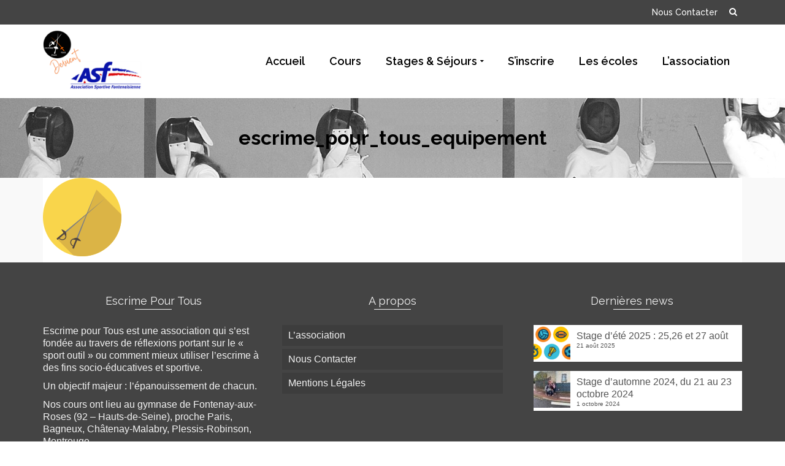

--- FILE ---
content_type: text/html; charset=UTF-8
request_url: https://www.escrime-pour-tous.com/inscription-cours-escrime-enfants-ados-adultes-fontenay-aux-roses/escrime_pour_tous_equipement/
body_size: 8307
content:
<!DOCTYPE html>
<!--[if lt IE 7]>      <html class="no-js lt-ie9 lt-ie8 lt-ie7" lang="fr-FR" itemscope="itemscope" itemtype="http://schema.org/WebPage"> <![endif]-->
<!--[if IE 7]>         <html class="no-js lt-ie9 lt-ie8" lang="fr-FR" itemscope="itemscope" itemtype="http://schema.org/WebPage"> <![endif]-->
<!--[if IE 8]>         <html class="no-js lt-ie9" lang="fr-FR" itemscope="itemscope" itemtype="http://schema.org/WebPage"> <![endif]-->
<!--[if gt IE 8]><!--> <html class="no-js" lang="fr-FR" itemscope="itemscope" itemtype="http://schema.org/WebPage"> <!--<![endif]-->
<head>
  <meta charset="UTF-8">
  <meta name="viewport" content="width=device-width, initial-scale=1.0">
  <meta name='robots' content='index, follow, max-image-preview:large, max-snippet:-1, max-video-preview:-1' />

	<!-- This site is optimized with the Yoast SEO plugin v16.1.1 - https://yoast.com/wordpress/plugins/seo/ -->
	<title>escrime_pour_tous_equipement - Escrime Pour Tous</title>
	<link rel="canonical" href="https://www.escrime-pour-tous.com/wp-content/uploads/2014/06/escrime_pour_tous_equipement.png" />
	<meta property="og:locale" content="fr_FR" />
	<meta property="og:type" content="article" />
	<meta property="og:title" content="escrime_pour_tous_equipement - Escrime Pour Tous" />
	<meta property="og:url" content="https://www.escrime-pour-tous.com/wp-content/uploads/2014/06/escrime_pour_tous_equipement.png" />
	<meta property="og:site_name" content="Escrime Pour Tous" />
	<meta property="article:modified_time" content="2016-05-09T08:37:54+00:00" />
	<meta property="og:image" content="https://www.escrime-pour-tous.com/wp-content/uploads/2014/06/escrime_pour_tous_equipement.png" />
	<meta property="og:image:width" content="128" />
	<meta property="og:image:height" content="128" />
	<meta name="twitter:card" content="summary" />
	<meta name="twitter:site" content="@escrimepourtous" />
	<script type="application/ld+json" class="yoast-schema-graph">{"@context":"https://schema.org","@graph":[{"@type":"WebSite","@id":"https://www.escrime-pour-tous.com/#website","url":"https://www.escrime-pour-tous.com/","name":"Escrime Pour Tous","description":"Association sportive et citoyenne","potentialAction":[{"@type":"SearchAction","target":"https://www.escrime-pour-tous.com/?s={search_term_string}","query-input":"required name=search_term_string"}],"inLanguage":"fr-FR"},{"@type":"WebPage","@id":"https://www.escrime-pour-tous.com/wp-content/uploads/2014/06/escrime_pour_tous_equipement.png#webpage","url":"https://www.escrime-pour-tous.com/wp-content/uploads/2014/06/escrime_pour_tous_equipement.png","name":"escrime_pour_tous_equipement - Escrime Pour Tous","isPartOf":{"@id":"https://www.escrime-pour-tous.com/#website"},"datePublished":"2016-05-09T08:37:34+00:00","dateModified":"2016-05-09T08:37:54+00:00","breadcrumb":{"@id":"https://www.escrime-pour-tous.com/wp-content/uploads/2014/06/escrime_pour_tous_equipement.png#breadcrumb"},"inLanguage":"fr-FR","potentialAction":[{"@type":"ReadAction","target":["https://www.escrime-pour-tous.com/wp-content/uploads/2014/06/escrime_pour_tous_equipement.png"]}]},{"@type":"BreadcrumbList","@id":"https://www.escrime-pour-tous.com/wp-content/uploads/2014/06/escrime_pour_tous_equipement.png#breadcrumb","itemListElement":[{"@type":"ListItem","position":1,"item":{"@type":"WebPage","@id":"https://www.escrime-pour-tous.com/","url":"https://www.escrime-pour-tous.com/","name":"Accueil"}},{"@type":"ListItem","position":2,"item":{"@type":"WebPage","@id":"https://www.escrime-pour-tous.com/inscription-cours-escrime-enfants-ados-adultes-fontenay-aux-roses/","url":"https://www.escrime-pour-tous.com/inscription-cours-escrime-enfants-ados-adultes-fontenay-aux-roses/","name":"S&rsquo;inscrire : Modalit\u00e9s, horaires et tarifs"}},{"@type":"ListItem","position":3,"item":{"@type":"WebPage","@id":"https://www.escrime-pour-tous.com/wp-content/uploads/2014/06/escrime_pour_tous_equipement.png","url":"https://www.escrime-pour-tous.com/wp-content/uploads/2014/06/escrime_pour_tous_equipement.png","name":"escrime_pour_tous_equipement"}}]}]}</script>
	<!-- / Yoast SEO plugin. -->


<link rel='dns-prefetch' href='//fonts.googleapis.com' />
<link rel='dns-prefetch' href='//s.w.org' />
<link rel="alternate" type="application/rss+xml" title="Escrime Pour Tous &raquo; Flux" href="https://www.escrime-pour-tous.com/feed/" />
<link rel="alternate" type="application/rss+xml" title="Escrime Pour Tous &raquo; Flux des commentaires" href="https://www.escrime-pour-tous.com/comments/feed/" />
		<script type="text/javascript">
			window._wpemojiSettings = {"baseUrl":"https:\/\/s.w.org\/images\/core\/emoji\/13.0.1\/72x72\/","ext":".png","svgUrl":"https:\/\/s.w.org\/images\/core\/emoji\/13.0.1\/svg\/","svgExt":".svg","source":{"concatemoji":"https:\/\/www.escrime-pour-tous.com\/wp-includes\/js\/wp-emoji-release.min.js?ver=5.7.14"}};
			!function(e,a,t){var n,r,o,i=a.createElement("canvas"),p=i.getContext&&i.getContext("2d");function s(e,t){var a=String.fromCharCode;p.clearRect(0,0,i.width,i.height),p.fillText(a.apply(this,e),0,0);e=i.toDataURL();return p.clearRect(0,0,i.width,i.height),p.fillText(a.apply(this,t),0,0),e===i.toDataURL()}function c(e){var t=a.createElement("script");t.src=e,t.defer=t.type="text/javascript",a.getElementsByTagName("head")[0].appendChild(t)}for(o=Array("flag","emoji"),t.supports={everything:!0,everythingExceptFlag:!0},r=0;r<o.length;r++)t.supports[o[r]]=function(e){if(!p||!p.fillText)return!1;switch(p.textBaseline="top",p.font="600 32px Arial",e){case"flag":return s([127987,65039,8205,9895,65039],[127987,65039,8203,9895,65039])?!1:!s([55356,56826,55356,56819],[55356,56826,8203,55356,56819])&&!s([55356,57332,56128,56423,56128,56418,56128,56421,56128,56430,56128,56423,56128,56447],[55356,57332,8203,56128,56423,8203,56128,56418,8203,56128,56421,8203,56128,56430,8203,56128,56423,8203,56128,56447]);case"emoji":return!s([55357,56424,8205,55356,57212],[55357,56424,8203,55356,57212])}return!1}(o[r]),t.supports.everything=t.supports.everything&&t.supports[o[r]],"flag"!==o[r]&&(t.supports.everythingExceptFlag=t.supports.everythingExceptFlag&&t.supports[o[r]]);t.supports.everythingExceptFlag=t.supports.everythingExceptFlag&&!t.supports.flag,t.DOMReady=!1,t.readyCallback=function(){t.DOMReady=!0},t.supports.everything||(n=function(){t.readyCallback()},a.addEventListener?(a.addEventListener("DOMContentLoaded",n,!1),e.addEventListener("load",n,!1)):(e.attachEvent("onload",n),a.attachEvent("onreadystatechange",function(){"complete"===a.readyState&&t.readyCallback()})),(n=t.source||{}).concatemoji?c(n.concatemoji):n.wpemoji&&n.twemoji&&(c(n.twemoji),c(n.wpemoji)))}(window,document,window._wpemojiSettings);
		</script>
		<style type="text/css">
img.wp-smiley,
img.emoji {
	display: inline !important;
	border: none !important;
	box-shadow: none !important;
	height: 1em !important;
	width: 1em !important;
	margin: 0 .07em !important;
	vertical-align: -0.1em !important;
	background: none !important;
	padding: 0 !important;
}
</style>
	<link rel='stylesheet' id='wp-block-library-css'  href='https://www.escrime-pour-tous.com/wp-includes/css/dist/block-library/style.min.css?ver=5.7.14' type='text/css' media='all' />
<link rel='stylesheet' id='contact-form-7-css'  href='https://www.escrime-pour-tous.com/wp-content/plugins/contact-form-7/includes/css/styles.css?ver=5.4' type='text/css' media='all' />
<link rel='stylesheet' id='pinnacle_theme-css'  href='https://www.escrime-pour-tous.com/wp-content/themes/pinnacle/assets/css/pinnacle.css?ver=185' type='text/css' media='all' />
<link rel='stylesheet' id='pinnacle_skin-css'  href='https://www.escrime-pour-tous.com/wp-content/themes/pinnacle/assets/css/skins/default.css' type='text/css' media='all' />
<link rel='stylesheet' id='redux-google-fonts-pinnacle-css'  href='https://fonts.googleapis.com/css?family=Raleway%3A700%2C400%2C600%2C500&#038;subset=latin&#038;ver=5.7.14' type='text/css' media='all' />
<!--[if lt IE 9]>
<script type='text/javascript' src='https://www.escrime-pour-tous.com/wp-content/themes/pinnacle/assets/js/vendor/respond.min.js?ver=5.7.14' id='pinnacle-respond-js'></script>
<![endif]-->
<script type='text/javascript' src='https://www.escrime-pour-tous.com/wp-includes/js/jquery/jquery.min.js?ver=3.5.1' id='jquery-core-js'></script>
<script type='text/javascript' src='https://www.escrime-pour-tous.com/wp-includes/js/jquery/jquery-migrate.min.js?ver=3.3.2' id='jquery-migrate-js'></script>
<script type='text/javascript' src='https://www.escrime-pour-tous.com/wp-content/themes/pinnacle/assets/js/vendor/modernizr-2.7.0.min.js' id='modernizr-js'></script>
<link rel="https://api.w.org/" href="https://www.escrime-pour-tous.com/wp-json/" /><link rel="alternate" type="application/json" href="https://www.escrime-pour-tous.com/wp-json/wp/v2/media/649" /><link rel="EditURI" type="application/rsd+xml" title="RSD" href="https://www.escrime-pour-tous.com/xmlrpc.php?rsd" />
<link rel="wlwmanifest" type="application/wlwmanifest+xml" href="https://www.escrime-pour-tous.com/wp-includes/wlwmanifest.xml" /> 
<meta name="generator" content="WordPress 5.7.14" />
<link rel='shortlink' href='https://www.escrime-pour-tous.com/?p=649' />
<link rel="alternate" type="application/json+oembed" href="https://www.escrime-pour-tous.com/wp-json/oembed/1.0/embed?url=https%3A%2F%2Fwww.escrime-pour-tous.com%2Finscription-cours-escrime-enfants-ados-adultes-fontenay-aux-roses%2Fescrime_pour_tous_equipement%2F" />
<link rel="alternate" type="text/xml+oembed" href="https://www.escrime-pour-tous.com/wp-json/oembed/1.0/embed?url=https%3A%2F%2Fwww.escrime-pour-tous.com%2Finscription-cours-escrime-enfants-ados-adultes-fontenay-aux-roses%2Fescrime_pour_tous_equipement%2F&#038;format=xml" />
<script type="text/javascript">var light_error = "The Image could not be loaded.", light_of = "%curr% of %total%", light_load = "Loading...";</script><style type="text/css">#topbar {height:40px;} #topbar ul.sf-menu li a, #topbar .top-menu-cart-btn, #topbar .top-menu-search-btn, #topbar .topbarsociallinks li a, #topbar .nav-trigger-case .kad-navbtn {line-height:40px;}#kad-banner #topbar .topbarsociallinks li a {font-size:14px;}.trans-header #pageheader {padding-top:160px;}.titleclass {background:#444444;}.headerfont, .tp-caption, .yith-wcan-list li, .yith-wcan .yith-wcan-reset-navigation, ul.yith-wcan-label li a, .product_item .price {font-family:Raleway;} 
  .topbarmenu ul li {font-family:Raleway;}
  #kadbreadcrumbs {font-family:;}.kt-home-call-to-action {padding:90px 0;}.posttags {display:none;}.product_item .product_details h5 {min-height:50px;}@media (max-width: 767px) {#topbar{display:none;}}.is-sticky .headerclass, .none-trans-header .headerclass {background: rgba(255, 255, 255, 1);}.kad-hidepostauthortop, .postauthortop {display:none;}.postcommentscount {display:none;}.kad-header-style-basic #nav-main ul.sf-menu > li > a, .kad-header-style-basic #kad-shrinkheader #mobile-nav-trigger a {line-height:120px;}.none-trans-header .nav-trigger-case.collapsed .kad-navbtn, .is-sticky .nav-trigger-case.collapsed .kad-navbtn {color:#000000;}@media (max-width: 767px) {.kad-desktop-slider {display:none;}}.footerclass ul { list-style-type: none; }
.footercredits p { color : #c0c0c0; }</style><style type="text/css" title="dynamic-css" class="options-output">.kad-primary-nav ul.sf-menu a,.nav-trigger-case.collapsed .kad-navbtn{color:#ffffff;}.headerclass{border-color:transparent;}.sticky-wrapper #logo a.brand, .trans-header #logo a.brand{color:#000000;}.is-sticky header #logo a.brand,.logofont,.none-trans-header header #logo a.brand,header #logo a.brand{font-family:Raleway;font-weight:700;font-style:normal;color:#000000;font-size:32px;}.titleclass{background-color:#444444;background-repeat:no-repeat;background-size:cover;background-attachment:inherit;background-position:left top;background-image:url('https://www.escrime-pour-tous.com/wp-content/uploads/2016/06/escrime_pour_tous_video_cours.jpg');}.titleclass h1{color:#000000;}.titleclass .subtitle{color:#000000;}.home_titleclass{background-size:cover;background-position:left center;background-image:url('https://www.escrime-pour-tous.com/wp-content/uploads/2016/05/escrime_pour_tous-e1462903146885.jpg');}.kad-call-title-case h1.kad-call-title{color:#444444;}.kt-home-call-to-action{background-color:#f9f9f9;background-repeat:no-repeat;background-size:cover;background-attachment:fixed;background-position:left top;}.product_item .product_details h5, .product-category.grid_item a h5{font-family:Raleway;line-height:20px;font-weight:700;font-style:normal;font-size:15px;}.contentclass{background-color:#f9f9f9;}.postclass{background-color:#ffffff;}body{background-color:#ffffff;}h1{font-family:Raleway;line-height:40px;font-weight:700;font-style:normal;color:#000000;font-size:32px;}h2{font-family:Raleway;line-height:40px;font-weight:400;font-style:normal;font-size:26px;}h3{font-family:Raleway;line-height:34px;font-weight:400;font-style:normal;font-size:24px;}h4{font-family:Raleway;line-height:26px;font-weight:400;font-style:normal;font-size:18px;}h5{font-family:Raleway;line-height:26px;font-weight:400;font-style:normal;font-size:18px;}.subtitle{font-family:Raleway;line-height:22px;font-weight:400;font-style:normal;color:#000000;font-size:16px;}body{line-height:20px;font-weight:400;font-style:normal;font-size:16px;}.is-sticky .kad-primary-nav ul.sf-menu a, ul.sf-menu a, .none-trans-header .kad-primary-nav ul.sf-menu a{font-family:Raleway;font-weight:600;font-style:normal;color:#000000;font-size:18px;}.kad-nav-inner .kad-mnav, .kad-mobile-nav .kad-nav-inner li a, .kad-mobile-nav .kad-nav-inner li .kad-submenu-accordion{font-family:Raleway;line-height:20px;font-weight:400;font-style:normal;color:#000000;font-size:16px;}#topbar ul.sf-menu > li > a, #topbar .top-menu-cart-btn, #topbar .top-menu-search-btn, #topbar .nav-trigger-case .kad-navbtn, #topbar .topbarsociallinks li a{font-family:Raleway;font-weight:500;font-style:normal;color:#ffffff;font-size:14px;}</style></head>
	<body class="attachment attachment-template-default attachmentid-649 attachment-png wp-embed-responsive wide none-trans-header not_ie escrime_pour_tous_equipement" >
						<div id="wrapper" class="container">
		  	<header id="kad-banner" class="banner headerclass kad-header-style-basic" data-pageheaderbg="0" data-header-base-height="120">
<div id="topbar" class="topclass">
    <div class="container">
      <div class="row">
        <div class="col-md-6 col-ss-6 kad-topbar-left">
          <div class="topbar_social_area topbar-widget clearfix">
                      </div>
        </div><!-- close col-md-6 -->
        <div class="col-md-6 col-ss-6 kad-topbar-right">
          <div id="topbar-search" class="topbar-right-search clearfix">
                          <div id="kt-searchcontain" class="panel">
                <ul class="kad-topsearch-button">
                    <li>
                      <a class="top-menu-search-btn collapsed" data-toggle="collapse" data-parent="#topbar-search" data-target="#kad-top-search-popup"><i class="icon-search"></i></a>
                    </li>
                </ul>
                <div id="kad-top-search-popup" class="collapse topclass">
                <form role="search" method="get" id="searchform" class="form-search" action="https://www.escrime-pour-tous.com/">
  <label class="hide" for="s">Rechercher&nbsp;:</label>
  <input type="text" value="" name="s" id="s" class="search-query" placeholder="Recherche">
  <button type="submit" id="searchsubmit" class="search-icon"><i class="icon-search"></i></button>
</form>                </div>
              </div>
            <ul id="menu-menu-top-header" class="sf-menu topbmenu"><li  class="menu-nous-contacter"><a title="Nous  Contacter" href="https://www.escrime-pour-tous.com/contact/"><span>Nous Contacter</span></a></li>
</ul>                <div id="mobile-nav-trigger" class="nav-trigger">
                  <a class="nav-trigger-case" data-toggle="collapse" rel="nofollow" data-target=".top_mobile_menu_collapse">
                    <div class="kad-navbtn clearfix">
                      <i class="icon-reorder"></i>
                    </div>
                  </a>
                </div>
                      </div>
        </div> <!-- close col-md-6-->
      </div> <!-- Close Row -->
              <div id="kad-mobile-nav" class="kad-mobile-nav">
              <div class="kad-nav-inner mobileclass">
                <div id="mobile_menu_collapse_top" class="kad-nav-collapse collapse top_mobile_menu_collapse">
                  <ul id="menu-menu-top-header-1" class="kad-top-mnav"><li  class="menu-nous-contacter"><a title="Nous  Contacter" href="https://www.escrime-pour-tous.com/contact/"><span>Nous Contacter</span></a></li>
</ul>               </div>
            </div>
        </div>
        </div> <!-- Close Container -->
  </div>  <div id="kad-shrinkheader" class="container" style="height:120px; line-height:120px;">
    <div class="row">
      <div class="col-md-2 col-sm-8 col-ss-9 clearfix kad-header-left">
        <div id="logo" class="logocase">
          <a class="brand logofont" style="height:120px; line-height:120px; display:block;" href="https://www.escrime-pour-tous.com">
             
            <div id="thelogo" style="height:120px; line-height:120px;">
                <div style="background-image: url('https://www.escrime-pour-tous.com/wp-content/uploads/2024/05/asf-EPT.png'); max-height:120px; height:500px; width:800px;" class="kad-standard-logo kad-lg"></div>
                     
                        <div style="background-image: url('https://www.escrime-pour-tous.com/wp-content/uploads/2020/06/Logo_escrime_pour_tous_association.png'); max-height:120px; height:150px; width:150px;" class="kad-lg kad-standard-logo-tranbg"></div> 
                                </div> 
                      </a>
        </div> <!-- Close #logo -->
      </div><!-- close col -->
      <div class="col-md-10 col-sm-4 col-ss-3 kad-header-right">
                    <nav id="nav-main" class="clearfix kad-primary-nav">
                <ul id="menu-menu-principal" class="sf-menu"><li  class="menu-accueil"><a href="https://www.escrime-pour-tous.com/"><span>Accueil</span></a></li>
<li  class="menu-cours"><a title="Découvrir nos différents cours et diplômes" href="https://www.escrime-pour-tous.com/espace-pedagogique/"><span>Cours</span></a></li>
<li  class="menu-stages-sejours sf-dropdown"><a title="Nos stages et séjours pour enfants" href="https://www.escrime-pour-tous.com/stages-sejours-sportifs-enfants-bagneux-le-plessis-robinson/"><span>Stages &#038; Séjours</span></a>
<ul class="sf-dropdown-menu">
	<li  class="menu-stage-juillet-2021"><a href="https://www.escrime-pour-tous.com/stages-sejours-sportifs-enfants-bagneux-le-plessis-robinson/stage-multisport-enfant-juillet-2021/"><span>Stage juillet 2021</span></a></li>
	<li  class="menu-stage-aout-2021"><a href="https://www.escrime-pour-tous.com/stages-sejours-sportifs-enfants-bagneux-le-plessis-robinson/stage-aout-2021/"><span>Stage août 2021</span></a></li>
</ul>
</li>
<li  class="menu-sinscrire"><a title="Inscription cours d&rsquo;escrime" href="https://www.escrime-pour-tous.com/inscription-cours-escrime-enfants-ados-adultes-fontenay-aux-roses/"><span>S&rsquo;inscrire</span></a></li>
<li  class="menu-les-ecoles"><a title="Les écoles en partenariat avec Escrime Pour Tous" href="https://www.escrime-pour-tous.com/les-ecoles/"><span>Les écoles</span></a></li>
<li  class="menu-lassociation"><a title="L&rsquo;association Escrime Pour Tous" href="https://www.escrime-pour-tous.com/association/"><span>L’association</span></a></li>
</ul>            </nav> 
            <div id="mobile-nav-trigger" class="nav-trigger">
              <a class="nav-trigger-case collapsed" data-toggle="collapse" rel="nofollow" data-target=".mobile_menu_collapse">
                <div class="kad-navbtn mobileclass clearfix"><i class="icon-reorder"></i></div>
              </a>
            </div>
              </div> <!-- Close col -->       
    </div> <!-- Close Row -->
  </div> <!-- Close Container -->
    <div class="container">
      <div id="kad-mobile-nav" class="kad-mobile-nav">
          <div class="kad-nav-inner mobileclass">
              <div id="mobile_menu_collapse" class="kad-nav-collapse collapse mobile_menu_collapse">
                  <ul id="menu-menu-principal-1" class="kad-mnav"><li  class="menu-accueil menu-item-1591"><a href="https://www.escrime-pour-tous.com/">Accueil</a></li>
<li  class="menu-cours menu-item-141"><a title="Découvrir nos différents cours et diplômes" href="https://www.escrime-pour-tous.com/espace-pedagogique/">Cours</a></li>
<li  class="menu-stages038sjours sf-dropdown sf-dropdown-toggle menu-item-1372"><a title="Nos stages et séjours pour enfants" href="https://www.escrime-pour-tous.com/stages-sejours-sportifs-enfants-bagneux-le-plessis-robinson/">Stages &#038; Séjours</a><span class="kad-submenu-accordion collapse-next  kad-submenu-accordion-open" data-parent=".kad-nav-collapse" data-toggle="collapse" data-target=""><i class="icon-chevron-down"></i><i class="icon-chevron-up"></i></span>
<ul class="sf-dropdown-menu collapse">
	<li  class="menu-stagejuillet2021 menu-item-1731"><a href="https://www.escrime-pour-tous.com/stages-sejours-sportifs-enfants-bagneux-le-plessis-robinson/stage-multisport-enfant-juillet-2021/">Stage juillet 2021</a></li>
	<li  class="menu-stageaot2021 menu-item-1746"><a href="https://www.escrime-pour-tous.com/stages-sejours-sportifs-enfants-bagneux-le-plessis-robinson/stage-aout-2021/">Stage août 2021</a></li>
</ul>
</li>
<li  class="menu-sinscrire menu-item-142"><a title="Inscription cours d&rsquo;escrime" href="https://www.escrime-pour-tous.com/inscription-cours-escrime-enfants-ados-adultes-fontenay-aux-roses/">S&rsquo;inscrire</a></li>
<li  class="menu-lescoles menu-item-242"><a title="Les écoles en partenariat avec Escrime Pour Tous" href="https://www.escrime-pour-tous.com/les-ecoles/">Les écoles</a></li>
<li  class="menu-lassociation menu-item-143"><a title="L&rsquo;association Escrime Pour Tous" href="https://www.escrime-pour-tous.com/association/">L’association</a></li>
</ul>              </div>
          </div>
      </div>
  </div> <!-- Close Container -->
   
</header>			<div class="wrap contentclass" role="document">	<div id="pageheader" class="titleclass">
		<div class="header-color-overlay"></div>
		<div class="container">
			<div class="page-header">
				<div class="row">
					<div class="col-md-12">
						<h1 class="kad-page-title entry-title" itemprop="name headline">escrime_pour_tous_equipement</h1>
											</div>
				</div>
			</div>
		</div><!--container-->
	</div><!--titleclass-->
  	<div id="content" class="container">
   	  	<div class="row">
    		<div class="main col-md-12 kt-nosidebar" role="main">
	    		<div class="postclass pageclass clearfix entry-content" temprop="mainContentOfPage">
					  <p class="attachment"><a class="thumbnail" href='https://www.escrime-pour-tous.com/wp-content/uploads/2014/06/escrime_pour_tous_equipement.png'><img width="128" height="128" src="https://www.escrime-pour-tous.com/wp-content/uploads/2014/06/escrime_pour_tous_equipement.png" class="attachment-medium size-medium" alt="Escrime pour tous equipement" loading="lazy" srcset="https://www.escrime-pour-tous.com/wp-content/uploads/2014/06/escrime_pour_tous_equipement.png 128w, https://www.escrime-pour-tous.com/wp-content/uploads/2014/06/escrime_pour_tous_equipement-60x60.png 60w" sizes="(max-width: 128px) 100vw, 128px" /></a></p>
  				</div>
							</div><!-- /.main -->
			       	</div><!-- /.row-->
    </div><!-- /.content -->
</div><!-- /.wrap -->
		  	<footer id="containerfooter" class="footerclass">
  	<div class="container">
  		<div class="row">
  			 
						<div class="col-md-4 footercol1">
						<div class="widget-1 widget-first footer-widget"><aside id="text-4" class="widget widget_text"><h4 class="widget-title">Escrime Pour Tous</h4>			<div class="textwidget"><p>Escrime pour Tous est une association qui s’est fondée au travers de réflexions portant sur le « sport outil » ou comment mieux utiliser l’escrime à des fins socio-éducatives et sportive.</p>
<p>Un objectif majeur : l’épanouissement de chacun.</p>
<p>Nos cours ont lieu au gymnase de Fontenay-aux-Roses (92 &#8211; Hauts-de-Seine), proche Paris, Bagneux, Châtenay-Malabry, Plessis-Robinson, Montrouge&#8230;</p>
</div>
		</aside></div><div class="widget-2 widget-last footer-widget"><aside id="widget_kadence_social-4" class="widget widget_kadence_social"><h4 class="widget-title">Suivez-nous !</h4>    <div class="kadence_social_widget clearfix">
      
<a href="https://twitter.com/escrimepourtous" class="twitter_link" title="Twitter" target="_blank" data-toggle="tooltip" data-placement="top" data-original-title="Twitter"><i class="icon-twitter"></i></a><a href="https://www.youtube.com/channel/UCdKWbXWVhtSwJaLXjR40gTA" class="youtube_link" title="YouTube" target="_blank" data-toggle="tooltip" data-placement="top" data-original-title="YouTube"><i class="icon-youtube"></i></a>    </div>
  </aside></div>						</div> 
	            						 
						<div class="col-md-4 footercol2">
						<div class="widget-1 widget-first footer-widget"><aside id="nav_menu-2" class="widget widget_nav_menu"><h4 class="widget-title">A propos</h4><ul id="menu-footer" class="menu"><li  class="menu-lassociation"><a href="https://www.escrime-pour-tous.com/association/"><span>L&rsquo;association</span></a></li>
<li  class="menu-nous-contacter"><a href="https://www.escrime-pour-tous.com/contact/"><span>Nous Contacter</span></a></li>
<li  class="menu-mentions-legales"><a href="https://www.escrime-pour-tous.com/mentions-legales/"><span>Mentions Légales</span></a></li>
</ul></aside></div>						</div> 
			        			         
						<div class="col-md-4 footercol3">
						    <div class="widget-1 widget-first footer-widget"><aside id="kadence_recent_posts-2" class="widget kadence_recent_posts">    <h4 class="widget-title">Dernières news</h4>    <ul>
        <li class="clearfix postclass">
        <a href="https://www.escrime-pour-tous.com/stage-dete-2025-2526-et-27-aout/" title="Stage d&rsquo;été 2025 : 25,26 et 27 août" class="recentpost_featimg">
          <img width="60" height="60" src="https://www.escrime-pour-tous.com/wp-content/uploads/2019/03/Escrime_pour_tous_05-e1552383128139-60x60.png" class="attachment-pinnacle_widget-thumb size-pinnacle_widget-thumb wp-post-image" alt="" loading="lazy" srcset="https://www.escrime-pour-tous.com/wp-content/uploads/2019/03/Escrime_pour_tous_05-e1552383128139-60x60.png 60w, https://www.escrime-pour-tous.com/wp-content/uploads/2019/03/Escrime_pour_tous_05-e1552383128139-150x150.png 150w" sizes="(max-width: 60px) 100vw, 60px" /></a>
        <a href="https://www.escrime-pour-tous.com/stage-dete-2025-2526-et-27-aout/" title="Stage d&rsquo;été 2025 : 25,26 et 27 août" class="recentpost_title">Stage d&rsquo;été 2025 : 25,26 et 27 août</a>
        <span class="recentpost_date color_gray">21 août 2025</span>
        </li>
        <li class="clearfix postclass">
        <a href="https://www.escrime-pour-tous.com/stage-dautomne-2024-du-21-au-23-octobre-2024-fontenay-aux-roses/" title="Stage d&rsquo;automne 2024, du 21 au 23 octobre 2024" class="recentpost_featimg">
          <img width="60" height="60" src="https://www.escrime-pour-tous.com/wp-content/uploads/2024/01/IMG_0815-60x60.jpeg" class="attachment-pinnacle_widget-thumb size-pinnacle_widget-thumb wp-post-image" alt="" loading="lazy" srcset="https://www.escrime-pour-tous.com/wp-content/uploads/2024/01/IMG_0815-60x60.jpeg 60w, https://www.escrime-pour-tous.com/wp-content/uploads/2024/01/IMG_0815-150x150.jpeg 150w" sizes="(max-width: 60px) 100vw, 60px" /></a>
        <a href="https://www.escrime-pour-tous.com/stage-dautomne-2024-du-21-au-23-octobre-2024-fontenay-aux-roses/" title="Stage d&rsquo;automne 2024, du 21 au 23 octobre 2024" class="recentpost_title">Stage d&rsquo;automne 2024, du 21 au 23 octobre 2024</a>
        <span class="recentpost_date color_gray">1 octobre 2024</span>
        </li>
        </ul>
    </aside></div>						</div> 
		            				        </div> <!-- Row -->
    	<div class="footercredits clearfix">
    		        	<p>&copy; 2026 Escrime Pour Tous - WordPress Theme by <a href="https://www.kadencewp.com/" rel="nofollow noopener" target="_blank">Kadence WP</a></p>    	</div><!-- credits -->
    </div><!-- container -->
</footer>
<script type='text/javascript' src='https://www.escrime-pour-tous.com/wp-includes/js/dist/vendor/wp-polyfill.min.js?ver=7.4.4' id='wp-polyfill-js'></script>
<script type='text/javascript' id='wp-polyfill-js-after'>
( 'fetch' in window ) || document.write( '<script src="https://www.escrime-pour-tous.com/wp-includes/js/dist/vendor/wp-polyfill-fetch.min.js?ver=3.0.0"></scr' + 'ipt>' );( document.contains ) || document.write( '<script src="https://www.escrime-pour-tous.com/wp-includes/js/dist/vendor/wp-polyfill-node-contains.min.js?ver=3.42.0"></scr' + 'ipt>' );( window.DOMRect ) || document.write( '<script src="https://www.escrime-pour-tous.com/wp-includes/js/dist/vendor/wp-polyfill-dom-rect.min.js?ver=3.42.0"></scr' + 'ipt>' );( window.URL && window.URL.prototype && window.URLSearchParams ) || document.write( '<script src="https://www.escrime-pour-tous.com/wp-includes/js/dist/vendor/wp-polyfill-url.min.js?ver=3.6.4"></scr' + 'ipt>' );( window.FormData && window.FormData.prototype.keys ) || document.write( '<script src="https://www.escrime-pour-tous.com/wp-includes/js/dist/vendor/wp-polyfill-formdata.min.js?ver=3.0.12"></scr' + 'ipt>' );( Element.prototype.matches && Element.prototype.closest ) || document.write( '<script src="https://www.escrime-pour-tous.com/wp-includes/js/dist/vendor/wp-polyfill-element-closest.min.js?ver=2.0.2"></scr' + 'ipt>' );( 'objectFit' in document.documentElement.style ) || document.write( '<script src="https://www.escrime-pour-tous.com/wp-includes/js/dist/vendor/wp-polyfill-object-fit.min.js?ver=2.3.4"></scr' + 'ipt>' );
</script>
<script type='text/javascript' src='https://www.escrime-pour-tous.com/wp-includes/js/dist/hooks.min.js?ver=d0188aa6c336f8bb426fe5318b7f5b72' id='wp-hooks-js'></script>
<script type='text/javascript' src='https://www.escrime-pour-tous.com/wp-includes/js/dist/i18n.min.js?ver=6ae7d829c963a7d8856558f3f9b32b43' id='wp-i18n-js'></script>
<script type='text/javascript' id='wp-i18n-js-after'>
wp.i18n.setLocaleData( { 'text direction\u0004ltr': [ 'ltr' ] } );
</script>
<script type='text/javascript' src='https://www.escrime-pour-tous.com/wp-includes/js/dist/vendor/lodash.min.js?ver=4.17.21' id='lodash-js'></script>
<script type='text/javascript' id='lodash-js-after'>
window.lodash = _.noConflict();
</script>
<script type='text/javascript' src='https://www.escrime-pour-tous.com/wp-includes/js/dist/url.min.js?ver=7c99a9585caad6f2f16c19ecd17a86cd' id='wp-url-js'></script>
<script type='text/javascript' id='wp-api-fetch-js-translations'>
( function( domain, translations ) {
	var localeData = translations.locale_data[ domain ] || translations.locale_data.messages;
	localeData[""].domain = domain;
	wp.i18n.setLocaleData( localeData, domain );
} )( "default", {"translation-revision-date":"2022-10-31 12:56:19+0000","generator":"GlotPress\/4.0.1","domain":"messages","locale_data":{"messages":{"":{"domain":"messages","plural-forms":"nplurals=2; plural=n > 1;","lang":"fr"},"You are probably offline.":["Vous \u00eates probablement hors ligne."],"Media upload failed. If this is a photo or a large image, please scale it down and try again.":["Le t\u00e9l\u00e9versement du m\u00e9dia a \u00e9chou\u00e9. S\u2019il s\u2019agit d\u2019une photo ou d\u2019une grande image, veuillez la redimensionner puis r\u00e9essayer."],"An unknown error occurred.":["Une erreur inconnue est survenue."],"The response is not a valid JSON response.":["La r\u00e9ponse n\u2019est pas une r\u00e9ponse JSON valide."]}},"comment":{"reference":"wp-includes\/js\/dist\/api-fetch.js"}} );
</script>
<script type='text/javascript' src='https://www.escrime-pour-tous.com/wp-includes/js/dist/api-fetch.min.js?ver=25cbf3644d200bdc5cab50e7966b5b03' id='wp-api-fetch-js'></script>
<script type='text/javascript' id='wp-api-fetch-js-after'>
wp.apiFetch.use( wp.apiFetch.createRootURLMiddleware( "https://www.escrime-pour-tous.com/wp-json/" ) );
wp.apiFetch.nonceMiddleware = wp.apiFetch.createNonceMiddleware( "36d606dbe5" );
wp.apiFetch.use( wp.apiFetch.nonceMiddleware );
wp.apiFetch.use( wp.apiFetch.mediaUploadMiddleware );
wp.apiFetch.nonceEndpoint = "https://www.escrime-pour-tous.com/wp-admin/admin-ajax.php?action=rest-nonce";
</script>
<script type='text/javascript' id='contact-form-7-js-extra'>
/* <![CDATA[ */
var wpcf7 = [];
/* ]]> */
</script>
<script type='text/javascript' src='https://www.escrime-pour-tous.com/wp-content/plugins/contact-form-7/includes/js/index.js?ver=5.4' id='contact-form-7-js'></script>
<script type='text/javascript' src='https://www.escrime-pour-tous.com/wp-includes/js/imagesloaded.min.js?ver=4.1.4' id='imagesloaded-js'></script>
<script type='text/javascript' src='https://www.escrime-pour-tous.com/wp-includes/js/masonry.min.js?ver=4.2.2' id='masonry-js'></script>
<script type='text/javascript' src='https://www.escrime-pour-tous.com/wp-content/themes/pinnacle/assets/js/min/kt_plugins.min.js?ver=184' id='pinnacle_plugins-js'></script>
<script type='text/javascript' src='https://www.escrime-pour-tous.com/wp-content/themes/pinnacle/assets/js/min/kt_main.min.js?ver=184' id='pinnacle_main-js'></script>
<script type='text/javascript' src='https://www.escrime-pour-tous.com/wp-includes/js/wp-embed.min.js?ver=5.7.14' id='wp-embed-js'></script>
		</div><!--Wrapper-->
	</body>
</html>
